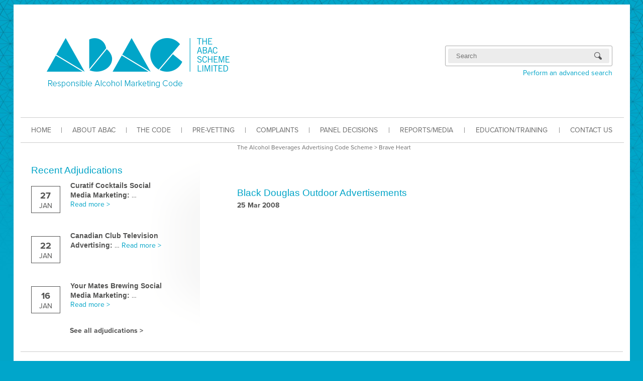

--- FILE ---
content_type: text/html; charset=UTF-8
request_url: http://www.abac.org.au/tag/brave-heart/
body_size: 27047
content:
<!DOCTYPE html>

<!--[if lte IE 7]><html class="old-ie"><![endif]-->
<!--[if (gt IE 7)|!(IE)]><!--><html><!--<![endif]-->
<head>
    <meta charset=utf-8>
    <title>The Alcohol Beverages Advertising Code Scheme</title>

    <script type="text/javascript" src="//use.typekit.net/vue3hwj.js"></script>
    <script type="text/javascript">try{Typekit.load();}catch(e){}</script>

    <link rel="stylesheet" href="http://www.abac.org.au/wp-content/themes/abac/css/style.css">
    <link rel="stylesheet" href="http://www.abac.org.au/wp-content/themes/abac/js/file-input/jquery.fileInput.css">
    <!--[if lt IE 9]><script src="http://www.abac.org.au/wp-content/themes/abac/js/html5shiv.js"></script><![endif]-->

    
    <meta name='robots' content='max-image-preview:large' />
<link rel="alternate" type="application/rss+xml" title="The Alcohol Beverages Advertising Code Scheme &raquo; Brave Heart Tag Feed" href="http://www.abac.org.au/tag/brave-heart/feed/" />
<script type="text/javascript">
window._wpemojiSettings = {"baseUrl":"https:\/\/s.w.org\/images\/core\/emoji\/14.0.0\/72x72\/","ext":".png","svgUrl":"https:\/\/s.w.org\/images\/core\/emoji\/14.0.0\/svg\/","svgExt":".svg","source":{"concatemoji":"http:\/\/www.abac.org.au\/wp-includes\/js\/wp-emoji-release.min.js?ver=6.2.8"}};
/*! This file is auto-generated */
!function(e,a,t){var n,r,o,i=a.createElement("canvas"),p=i.getContext&&i.getContext("2d");function s(e,t){p.clearRect(0,0,i.width,i.height),p.fillText(e,0,0);e=i.toDataURL();return p.clearRect(0,0,i.width,i.height),p.fillText(t,0,0),e===i.toDataURL()}function c(e){var t=a.createElement("script");t.src=e,t.defer=t.type="text/javascript",a.getElementsByTagName("head")[0].appendChild(t)}for(o=Array("flag","emoji"),t.supports={everything:!0,everythingExceptFlag:!0},r=0;r<o.length;r++)t.supports[o[r]]=function(e){if(p&&p.fillText)switch(p.textBaseline="top",p.font="600 32px Arial",e){case"flag":return s("\ud83c\udff3\ufe0f\u200d\u26a7\ufe0f","\ud83c\udff3\ufe0f\u200b\u26a7\ufe0f")?!1:!s("\ud83c\uddfa\ud83c\uddf3","\ud83c\uddfa\u200b\ud83c\uddf3")&&!s("\ud83c\udff4\udb40\udc67\udb40\udc62\udb40\udc65\udb40\udc6e\udb40\udc67\udb40\udc7f","\ud83c\udff4\u200b\udb40\udc67\u200b\udb40\udc62\u200b\udb40\udc65\u200b\udb40\udc6e\u200b\udb40\udc67\u200b\udb40\udc7f");case"emoji":return!s("\ud83e\udef1\ud83c\udffb\u200d\ud83e\udef2\ud83c\udfff","\ud83e\udef1\ud83c\udffb\u200b\ud83e\udef2\ud83c\udfff")}return!1}(o[r]),t.supports.everything=t.supports.everything&&t.supports[o[r]],"flag"!==o[r]&&(t.supports.everythingExceptFlag=t.supports.everythingExceptFlag&&t.supports[o[r]]);t.supports.everythingExceptFlag=t.supports.everythingExceptFlag&&!t.supports.flag,t.DOMReady=!1,t.readyCallback=function(){t.DOMReady=!0},t.supports.everything||(n=function(){t.readyCallback()},a.addEventListener?(a.addEventListener("DOMContentLoaded",n,!1),e.addEventListener("load",n,!1)):(e.attachEvent("onload",n),a.attachEvent("onreadystatechange",function(){"complete"===a.readyState&&t.readyCallback()})),(e=t.source||{}).concatemoji?c(e.concatemoji):e.wpemoji&&e.twemoji&&(c(e.twemoji),c(e.wpemoji)))}(window,document,window._wpemojiSettings);
</script>
<style type="text/css">
img.wp-smiley,
img.emoji {
	display: inline !important;
	border: none !important;
	box-shadow: none !important;
	height: 1em !important;
	width: 1em !important;
	margin: 0 0.07em !important;
	vertical-align: -0.1em !important;
	background: none !important;
	padding: 0 !important;
}
</style>
	<link rel='stylesheet' id='flick-css' href='http://www.abac.org.au/wp-content/plugins/mailchimp/css/flick/flick.css?ver=6.2.8' type='text/css' media='all' />
<link rel='stylesheet' id='mailchimpSF_main_css-css' href='http://www.abac.org.au/?mcsf_action=main_css&#038;ver=6.2.8' type='text/css' media='all' />
<!--[if IE]>
<link rel='stylesheet' id='mailchimpSF_ie_css-css' href='http://www.abac.org.au/wp-content/plugins/mailchimp/css/ie.css?ver=6.2.8' type='text/css' media='all' />
<![endif]-->
<link rel='stylesheet' id='wp-block-library-css' href='http://www.abac.org.au/wp-includes/css/dist/block-library/style.min.css?ver=6.2.8' type='text/css' media='all' />
<link rel='stylesheet' id='classic-theme-styles-css' href='http://www.abac.org.au/wp-includes/css/classic-themes.min.css?ver=6.2.8' type='text/css' media='all' />
<style id='global-styles-inline-css' type='text/css'>
body{--wp--preset--color--black: #000000;--wp--preset--color--cyan-bluish-gray: #abb8c3;--wp--preset--color--white: #ffffff;--wp--preset--color--pale-pink: #f78da7;--wp--preset--color--vivid-red: #cf2e2e;--wp--preset--color--luminous-vivid-orange: #ff6900;--wp--preset--color--luminous-vivid-amber: #fcb900;--wp--preset--color--light-green-cyan: #7bdcb5;--wp--preset--color--vivid-green-cyan: #00d084;--wp--preset--color--pale-cyan-blue: #8ed1fc;--wp--preset--color--vivid-cyan-blue: #0693e3;--wp--preset--color--vivid-purple: #9b51e0;--wp--preset--gradient--vivid-cyan-blue-to-vivid-purple: linear-gradient(135deg,rgba(6,147,227,1) 0%,rgb(155,81,224) 100%);--wp--preset--gradient--light-green-cyan-to-vivid-green-cyan: linear-gradient(135deg,rgb(122,220,180) 0%,rgb(0,208,130) 100%);--wp--preset--gradient--luminous-vivid-amber-to-luminous-vivid-orange: linear-gradient(135deg,rgba(252,185,0,1) 0%,rgba(255,105,0,1) 100%);--wp--preset--gradient--luminous-vivid-orange-to-vivid-red: linear-gradient(135deg,rgba(255,105,0,1) 0%,rgb(207,46,46) 100%);--wp--preset--gradient--very-light-gray-to-cyan-bluish-gray: linear-gradient(135deg,rgb(238,238,238) 0%,rgb(169,184,195) 100%);--wp--preset--gradient--cool-to-warm-spectrum: linear-gradient(135deg,rgb(74,234,220) 0%,rgb(151,120,209) 20%,rgb(207,42,186) 40%,rgb(238,44,130) 60%,rgb(251,105,98) 80%,rgb(254,248,76) 100%);--wp--preset--gradient--blush-light-purple: linear-gradient(135deg,rgb(255,206,236) 0%,rgb(152,150,240) 100%);--wp--preset--gradient--blush-bordeaux: linear-gradient(135deg,rgb(254,205,165) 0%,rgb(254,45,45) 50%,rgb(107,0,62) 100%);--wp--preset--gradient--luminous-dusk: linear-gradient(135deg,rgb(255,203,112) 0%,rgb(199,81,192) 50%,rgb(65,88,208) 100%);--wp--preset--gradient--pale-ocean: linear-gradient(135deg,rgb(255,245,203) 0%,rgb(182,227,212) 50%,rgb(51,167,181) 100%);--wp--preset--gradient--electric-grass: linear-gradient(135deg,rgb(202,248,128) 0%,rgb(113,206,126) 100%);--wp--preset--gradient--midnight: linear-gradient(135deg,rgb(2,3,129) 0%,rgb(40,116,252) 100%);--wp--preset--duotone--dark-grayscale: url('#wp-duotone-dark-grayscale');--wp--preset--duotone--grayscale: url('#wp-duotone-grayscale');--wp--preset--duotone--purple-yellow: url('#wp-duotone-purple-yellow');--wp--preset--duotone--blue-red: url('#wp-duotone-blue-red');--wp--preset--duotone--midnight: url('#wp-duotone-midnight');--wp--preset--duotone--magenta-yellow: url('#wp-duotone-magenta-yellow');--wp--preset--duotone--purple-green: url('#wp-duotone-purple-green');--wp--preset--duotone--blue-orange: url('#wp-duotone-blue-orange');--wp--preset--font-size--small: 13px;--wp--preset--font-size--medium: 20px;--wp--preset--font-size--large: 36px;--wp--preset--font-size--x-large: 42px;--wp--preset--spacing--20: 0.44rem;--wp--preset--spacing--30: 0.67rem;--wp--preset--spacing--40: 1rem;--wp--preset--spacing--50: 1.5rem;--wp--preset--spacing--60: 2.25rem;--wp--preset--spacing--70: 3.38rem;--wp--preset--spacing--80: 5.06rem;--wp--preset--shadow--natural: 6px 6px 9px rgba(0, 0, 0, 0.2);--wp--preset--shadow--deep: 12px 12px 50px rgba(0, 0, 0, 0.4);--wp--preset--shadow--sharp: 6px 6px 0px rgba(0, 0, 0, 0.2);--wp--preset--shadow--outlined: 6px 6px 0px -3px rgba(255, 255, 255, 1), 6px 6px rgba(0, 0, 0, 1);--wp--preset--shadow--crisp: 6px 6px 0px rgba(0, 0, 0, 1);}:where(.is-layout-flex){gap: 0.5em;}body .is-layout-flow > .alignleft{float: left;margin-inline-start: 0;margin-inline-end: 2em;}body .is-layout-flow > .alignright{float: right;margin-inline-start: 2em;margin-inline-end: 0;}body .is-layout-flow > .aligncenter{margin-left: auto !important;margin-right: auto !important;}body .is-layout-constrained > .alignleft{float: left;margin-inline-start: 0;margin-inline-end: 2em;}body .is-layout-constrained > .alignright{float: right;margin-inline-start: 2em;margin-inline-end: 0;}body .is-layout-constrained > .aligncenter{margin-left: auto !important;margin-right: auto !important;}body .is-layout-constrained > :where(:not(.alignleft):not(.alignright):not(.alignfull)){max-width: var(--wp--style--global--content-size);margin-left: auto !important;margin-right: auto !important;}body .is-layout-constrained > .alignwide{max-width: var(--wp--style--global--wide-size);}body .is-layout-flex{display: flex;}body .is-layout-flex{flex-wrap: wrap;align-items: center;}body .is-layout-flex > *{margin: 0;}:where(.wp-block-columns.is-layout-flex){gap: 2em;}.has-black-color{color: var(--wp--preset--color--black) !important;}.has-cyan-bluish-gray-color{color: var(--wp--preset--color--cyan-bluish-gray) !important;}.has-white-color{color: var(--wp--preset--color--white) !important;}.has-pale-pink-color{color: var(--wp--preset--color--pale-pink) !important;}.has-vivid-red-color{color: var(--wp--preset--color--vivid-red) !important;}.has-luminous-vivid-orange-color{color: var(--wp--preset--color--luminous-vivid-orange) !important;}.has-luminous-vivid-amber-color{color: var(--wp--preset--color--luminous-vivid-amber) !important;}.has-light-green-cyan-color{color: var(--wp--preset--color--light-green-cyan) !important;}.has-vivid-green-cyan-color{color: var(--wp--preset--color--vivid-green-cyan) !important;}.has-pale-cyan-blue-color{color: var(--wp--preset--color--pale-cyan-blue) !important;}.has-vivid-cyan-blue-color{color: var(--wp--preset--color--vivid-cyan-blue) !important;}.has-vivid-purple-color{color: var(--wp--preset--color--vivid-purple) !important;}.has-black-background-color{background-color: var(--wp--preset--color--black) !important;}.has-cyan-bluish-gray-background-color{background-color: var(--wp--preset--color--cyan-bluish-gray) !important;}.has-white-background-color{background-color: var(--wp--preset--color--white) !important;}.has-pale-pink-background-color{background-color: var(--wp--preset--color--pale-pink) !important;}.has-vivid-red-background-color{background-color: var(--wp--preset--color--vivid-red) !important;}.has-luminous-vivid-orange-background-color{background-color: var(--wp--preset--color--luminous-vivid-orange) !important;}.has-luminous-vivid-amber-background-color{background-color: var(--wp--preset--color--luminous-vivid-amber) !important;}.has-light-green-cyan-background-color{background-color: var(--wp--preset--color--light-green-cyan) !important;}.has-vivid-green-cyan-background-color{background-color: var(--wp--preset--color--vivid-green-cyan) !important;}.has-pale-cyan-blue-background-color{background-color: var(--wp--preset--color--pale-cyan-blue) !important;}.has-vivid-cyan-blue-background-color{background-color: var(--wp--preset--color--vivid-cyan-blue) !important;}.has-vivid-purple-background-color{background-color: var(--wp--preset--color--vivid-purple) !important;}.has-black-border-color{border-color: var(--wp--preset--color--black) !important;}.has-cyan-bluish-gray-border-color{border-color: var(--wp--preset--color--cyan-bluish-gray) !important;}.has-white-border-color{border-color: var(--wp--preset--color--white) !important;}.has-pale-pink-border-color{border-color: var(--wp--preset--color--pale-pink) !important;}.has-vivid-red-border-color{border-color: var(--wp--preset--color--vivid-red) !important;}.has-luminous-vivid-orange-border-color{border-color: var(--wp--preset--color--luminous-vivid-orange) !important;}.has-luminous-vivid-amber-border-color{border-color: var(--wp--preset--color--luminous-vivid-amber) !important;}.has-light-green-cyan-border-color{border-color: var(--wp--preset--color--light-green-cyan) !important;}.has-vivid-green-cyan-border-color{border-color: var(--wp--preset--color--vivid-green-cyan) !important;}.has-pale-cyan-blue-border-color{border-color: var(--wp--preset--color--pale-cyan-blue) !important;}.has-vivid-cyan-blue-border-color{border-color: var(--wp--preset--color--vivid-cyan-blue) !important;}.has-vivid-purple-border-color{border-color: var(--wp--preset--color--vivid-purple) !important;}.has-vivid-cyan-blue-to-vivid-purple-gradient-background{background: var(--wp--preset--gradient--vivid-cyan-blue-to-vivid-purple) !important;}.has-light-green-cyan-to-vivid-green-cyan-gradient-background{background: var(--wp--preset--gradient--light-green-cyan-to-vivid-green-cyan) !important;}.has-luminous-vivid-amber-to-luminous-vivid-orange-gradient-background{background: var(--wp--preset--gradient--luminous-vivid-amber-to-luminous-vivid-orange) !important;}.has-luminous-vivid-orange-to-vivid-red-gradient-background{background: var(--wp--preset--gradient--luminous-vivid-orange-to-vivid-red) !important;}.has-very-light-gray-to-cyan-bluish-gray-gradient-background{background: var(--wp--preset--gradient--very-light-gray-to-cyan-bluish-gray) !important;}.has-cool-to-warm-spectrum-gradient-background{background: var(--wp--preset--gradient--cool-to-warm-spectrum) !important;}.has-blush-light-purple-gradient-background{background: var(--wp--preset--gradient--blush-light-purple) !important;}.has-blush-bordeaux-gradient-background{background: var(--wp--preset--gradient--blush-bordeaux) !important;}.has-luminous-dusk-gradient-background{background: var(--wp--preset--gradient--luminous-dusk) !important;}.has-pale-ocean-gradient-background{background: var(--wp--preset--gradient--pale-ocean) !important;}.has-electric-grass-gradient-background{background: var(--wp--preset--gradient--electric-grass) !important;}.has-midnight-gradient-background{background: var(--wp--preset--gradient--midnight) !important;}.has-small-font-size{font-size: var(--wp--preset--font-size--small) !important;}.has-medium-font-size{font-size: var(--wp--preset--font-size--medium) !important;}.has-large-font-size{font-size: var(--wp--preset--font-size--large) !important;}.has-x-large-font-size{font-size: var(--wp--preset--font-size--x-large) !important;}
.wp-block-navigation a:where(:not(.wp-element-button)){color: inherit;}
:where(.wp-block-columns.is-layout-flex){gap: 2em;}
.wp-block-pullquote{font-size: 1.5em;line-height: 1.6;}
</style>
<link rel='stylesheet' id='rs-settings-css' href='http://www.abac.org.au/wp-content/plugins/revslider/rs-plugin/css/settings.css?ver=6.2.8' type='text/css' media='all' />
<link rel='stylesheet' id='rs-captions-css' href='http://www.abac.org.au/wp-content/plugins/revslider/rs-plugin/css/captions.css?ver=6.2.8' type='text/css' media='all' />
<link rel='stylesheet' id='mc4wp-form-themes-css' href='http://www.abac.org.au/wp-content/plugins/mailchimp-for-wp/assets/css/form-themes.css?ver=4.8.11' type='text/css' media='all' />
<link rel='stylesheet' id='colorbox-css' href='http://www.abac.org.au/wp-content/plugins/simple-colorbox/themes/theme1/colorbox.css?ver=6.2.8' type='text/css' media='screen' />
<!--n2css--><script type='text/javascript' src='http://www.abac.org.au/wp-includes/js/jquery/jquery.min.js?ver=3.6.4' id='jquery-core-js'></script>
<script type='text/javascript' src='http://www.abac.org.au/wp-includes/js/jquery/jquery-migrate.min.js?ver=3.4.0' id='jquery-migrate-js'></script>
<script type='text/javascript' src='http://www.abac.org.au/wp-content/plugins/mailchimp/js/scrollTo.js?ver=1.5.8' id='jquery_scrollto-js'></script>
<script type='text/javascript' src='http://www.abac.org.au/wp-includes/js/jquery/jquery.form.min.js?ver=4.3.0' id='jquery-form-js'></script>
<script type='text/javascript' id='mailchimpSF_main_js-js-extra'>
/* <![CDATA[ */
var mailchimpSF = {"ajax_url":"http:\/\/www.abac.org.au\/"};
/* ]]> */
</script>
<script type='text/javascript' src='http://www.abac.org.au/wp-content/plugins/mailchimp/js/mailchimp.js?ver=1.5.8' id='mailchimpSF_main_js-js'></script>
<script type='text/javascript' src='http://www.abac.org.au/wp-includes/js/jquery/ui/core.min.js?ver=1.13.2' id='jquery-ui-core-js'></script>
<script type='text/javascript' src='http://www.abac.org.au/wp-content/plugins/mailchimp/js/datepicker.js?ver=6.2.8' id='datepicker-js'></script>
<script type='text/javascript' src='http://www.abac.org.au/wp-content/plugins/revslider/rs-plugin/js/jquery.themepunch.plugins.min.js?ver=6.2.8' id='themepunch.plugins-js'></script>
<script type='text/javascript' src='http://www.abac.org.au/wp-content/plugins/revslider/rs-plugin/js/jquery.themepunch.revolution.min.js?ver=6.2.8' id='revslider-jquery.themepunch.revolution.min-js'></script>
<link rel="https://api.w.org/" href="http://www.abac.org.au/wp-json/" /><link rel="alternate" type="application/json" href="http://www.abac.org.au/wp-json/wp/v2/tags/393" /><link rel="EditURI" type="application/rsd+xml" title="RSD" href="http://www.abac.org.au/xmlrpc.php?rsd" />
<link rel="wlwmanifest" type="application/wlwmanifest+xml" href="http://www.abac.org.au/wp-includes/wlwmanifest.xml" />
<link type="text/css" rel="stylesheet" href="http://www.abac.org.au/wp-content/plugins/easy-chart-builder/easy-chart-builder.css" />
		<!-- GA Google Analytics @ https://m0n.co/ga -->
		<script async src="https://www.googletagmanager.com/gtag/js?id=G-7Y2KG1MNL6"></script>
		<script>
			window.dataLayer = window.dataLayer || [];
			function gtag(){dataLayer.push(arguments);}
			gtag('js', new Date());
			gtag('config', 'G-7Y2KG1MNL6');
		</script>

	<script type="text/javascript">
        jQuery(function($) {
            $('.date-pick').each(function() {
                var format = $(this).data('format') || 'mm/dd/yyyy';
                format = format.replace(/yyyy/i, 'yy');
                $(this).datepicker({
                    autoFocusNextInput: true,
                    constrainInput: false,
                    changeMonth: true,
                    changeYear: true,
                    beforeShow: function(input, inst) { $('#ui-datepicker-div').addClass('show'); },
                    dateFormat: format.toLowerCase(),
                });
            });
            d = new Date();
            $('.birthdate-pick').each(function() {
                var format = $(this).data('format') || 'mm/dd';
                format = format.replace(/yyyy/i, 'yy');
                $(this).datepicker({
                    autoFocusNextInput: true,
                    constrainInput: false,
                    changeMonth: true,
                    changeYear: false,
                    minDate: new Date(d.getFullYear(), 1-1, 1),
                    maxDate: new Date(d.getFullYear(), 12-1, 31),
                    beforeShow: function(input, inst) { $('#ui-datepicker-div').removeClass('show'); },
                    dateFormat: format.toLowerCase(),
                });

            });

        });
    </script>

<!-- Simple Colorbox Plugin v1.6.1 by Ryan Hellyer ... https://geek.hellyer.kiwi/products/simple-colorbox/ -->

</head>
<body>
    <!--[if lt IE 8]><p class="chromeframe">You are using an outdated browser. <a href="http://browsehappy.com/">Upgrade your browser today</a> or <a href="http://www.google.com/chromeframe/?redirect=true">install Google Chrome Frame</a> to better experience this site.</p><![endif]-->
    <div id="wrap">
        <div id="wrap2">

            <header id="masthead">
    <a href="/"><img id="logo" src="http://www.abac.org.au/wp-content/themes/abac/images/logo.png" alt="The ABAC Scheme Limited"></a>
    <!-- sidebar: header right -->
    <aside id="header-right">
        <div id="social">        </div>
        <div id="search">
            <form class="mini-search" action="/" method="get">
                <input class="form-text" type="text" name="s" placeholder="Search">
                <input class="form-image" type="submit" value="Search">
            </form>
            <a style="display:block" href="/advanced-search/">Perform an advanced search</a>
        </div>
    </aside>
    <nav id="navbar">
        <div class="menu-primary-navigation-container"><ul id="menu-primary-navigation" class="menu"><li id="menu-item-4277" class="menu-item menu-item-type-post_type menu-item-object-page menu-item-home menu-item-4277"><a href="http://www.abac.org.au/">HOME</a></li>
<li id="menu-item-4278" class="menu-item menu-item-type-post_type menu-item-object-page menu-item-4278"><a href="http://www.abac.org.au/about/">ABOUT ABAC</a></li>
<li id="menu-item-4276" class="menu-item menu-item-type-post_type menu-item-object-page menu-item-4276"><a href="http://www.abac.org.au/about/thecode/">THE CODE</a></li>
<li id="menu-item-7016" class="menu-item menu-item-type-post_type menu-item-object-page menu-item-7016"><a href="http://www.abac.org.au/abac-pre-vetting-service/">PRE-VETTING</a></li>
<li id="menu-item-6501" class="menu-item menu-item-type-post_type menu-item-object-page menu-item-6501"><a href="http://www.abac.org.au/about/lodging-complaints/">COMPLAINTS</a></li>
<li id="menu-item-6423" class="menu-item menu-item-type-post_type menu-item-object-page menu-item-6423"><a href="http://www.abac.org.au/adjudication/">PANEL DECISIONS</a></li>
<li id="menu-item-5818" class="menu-item menu-item-type-post_type menu-item-object-page menu-item-5818"><a href="http://www.abac.org.au/abac-media-reports/">REPORTS/MEDIA</a></li>
<li id="menu-item-6505" class="menu-item menu-item-type-post_type menu-item-object-page menu-item-6505"><a href="http://www.abac.org.au/education-training/">EDUCATION/TRAINING</a></li>
<li id="menu-item-4303" class="menu-item menu-item-type-post_type menu-item-object-page menu-item-4303"><a href="http://www.abac.org.au/contact-us/">CONTACT US</a></li>
</ul></div>
    </nav>
</header>
                <section id="main" class="has-sidebar">
        <div class="breadcrumbs">
            <a title="Go to The Alcohol Beverages Advertising Code Scheme." href="http://www.abac.org.au" class="home">The Alcohol Beverages Advertising Code Scheme</a> &gt; <span class="archive taxonomy post_tag current-item">Brave Heart</span>
        </div>

        <aside id="sidebar">
    
    <section class="widget recent-adjudications-widget">
        
        <h2>Recent Adjudications</h2>
        <ul>
                            <li>
                    <div class="date">
                        <span class="day">27</span>
                        <span class="month">Jan</span>
                        <span class="year">2026</span>
                    </div>
                    <div class="excerpt">
                        <h2>Curatif Cocktails Social Media Marketing</h2>
                        &hellip; <a class="read-more" href="http://www.abac.org.au/adjudication/8-26/">Read more &gt;</a>
                    </div>
                </li>
                            <li>
                    <div class="date">
                        <span class="day">22</span>
                        <span class="month">Jan</span>
                        <span class="year">2026</span>
                    </div>
                    <div class="excerpt">
                        <h2>Canadian Club Television Advertising</h2>
                        &hellip; <a class="read-more" href="http://www.abac.org.au/adjudication/canadian-club-television-advertising/">Read more &gt;</a>
                    </div>
                </li>
                            <li>
                    <div class="date">
                        <span class="day">16</span>
                        <span class="month">Jan</span>
                        <span class="year">2026</span>
                    </div>
                    <div class="excerpt">
                        <h2>Your Mates Brewing Social Media Marketing</h2>
                        &hellip; <a class="read-more" href="http://www.abac.org.au/adjudication/192-25/">Read more &gt;</a>
                    </div>
                </li>
                    </ul>

        <a class="see-all" href="/adjudication">See all adjudications &gt;</a>
    </section>
</aside>
        <article id="content" class="archive">
                            <div>
                    <h2><a href="http://www.abac.org.au/adjudication/12-08/">Black Douglas Outdoor Advertisements</a></h2>
                    <p class="date">25 Mar 2008</p>
                    
                </div>

            
            
        </article>

    </section>
    <div class="wrapper">
        <div class="line"></div>
    </div>

            <footer id="main-footer">
    <div id="footer-col-1">
        <div class="menu-copyright-footer-container"><ul id="menu-copyright-footer" class="sitemap"><li id="menu-item-6487" class="menu-item menu-item-type-post_type menu-item-object-page menu-item-6487"><a href="http://www.abac.org.au/privacy/">Privacy Policy</a></li>
<li id="menu-item-6488" class="menu-item menu-item-type-post_type menu-item-object-page menu-item-6488"><a href="http://www.abac.org.au/disclaimer/">Disclaimer</a></li>
</ul></div>
    </div>
</footer>
<!-- sidebar: sub-footer -->
<footer id="sub-footer">
    
</footer>

        </div>
    </div>

    <script type="text/javascript" src="http://www.abac.org.au/wp-content/themes/abac/js/file-input/jquery.fileInput.js"></script>
    <script type="text/javascript" src="http://www.abac.org.au/wp-content/themes/abac/js/script.js"></script>
    
    <script type='text/javascript' id='colorbox-js-extra'>
/* <![CDATA[ */
var colorboxSettings = {"rel":"group","maxWidth":"95%","maxHeight":"95%","opacity":"0.6","current":"image {current} of {total}","previous":"previous","next":"next","close":"close","xhrError":"This content failed to load.","imgError":"This image failed to load.","slideshowStart":"start slideshow","slideshowStop":"stop slideshow"};
 
		jQuery(function($){ 
			// Examples of how to assign the ColorBox event to elements 
			$("a[href$=\'jpg\'],a[href$=\'jpeg\'],a[href$=\'png\'],a[href$=\'bmp\'],a[href$=\'gif\'],a[href$=\'JPG\'],a[href$=\'JPEG\'],a[href$=\'PNG\'],a[href$=\'BMP\'],a[href$=\'GIF\']").colorbox(colorboxSettings); 
		});;
/* ]]> */
</script>
<script type='text/javascript' src='http://www.abac.org.au/wp-content/plugins/simple-colorbox/scripts/jquery.colorbox-min.js?ver=1' id='colorbox-js'></script>
<script type='text/javascript' src='http://www.abac.org.au/wp-includes/js/jquery/ui/datepicker.min.js?ver=1.13.2' id='jquery-ui-datepicker-js'></script>
<script type='text/javascript' id='jquery-ui-datepicker-js-after'>
jQuery(function(jQuery){jQuery.datepicker.setDefaults({"closeText":"Close","currentText":"Today","monthNames":["January","February","March","April","May","June","July","August","September","October","November","December"],"monthNamesShort":["Jan","Feb","Mar","Apr","May","Jun","Jul","Aug","Sep","Oct","Nov","Dec"],"nextText":"Next","prevText":"Previous","dayNames":["Sunday","Monday","Tuesday","Wednesday","Thursday","Friday","Saturday"],"dayNamesShort":["Sun","Mon","Tue","Wed","Thu","Fri","Sat"],"dayNamesMin":["S","M","T","W","T","F","S"],"dateFormat":"MM d, yy","firstDay":1,"isRTL":false});});
</script>

</body>
</html>